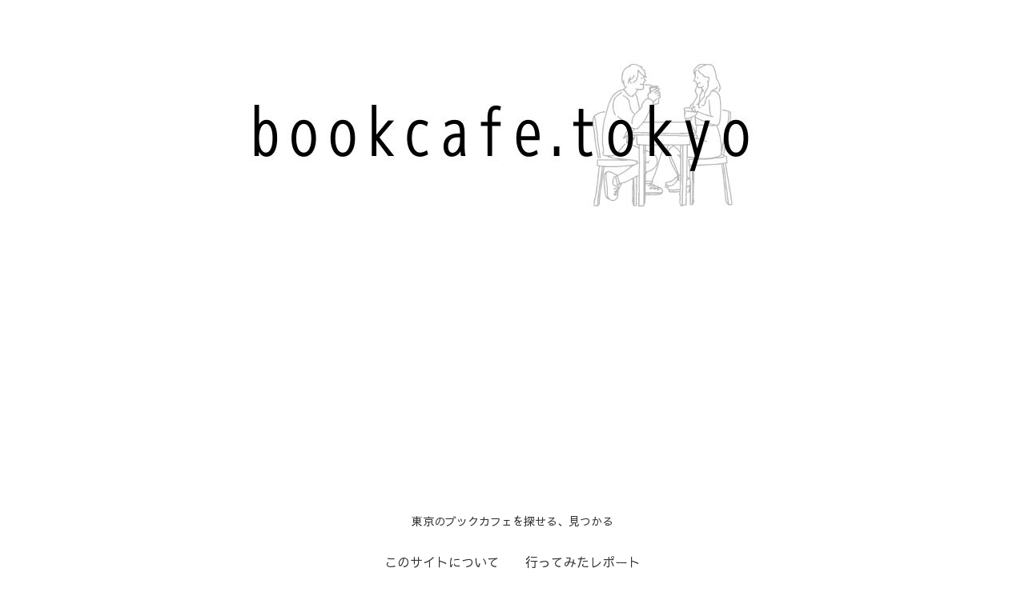

--- FILE ---
content_type: text/html; charset=utf-8
request_url: https://www.google.com/recaptcha/api2/aframe
body_size: 267
content:
<!DOCTYPE HTML><html><head><meta http-equiv="content-type" content="text/html; charset=UTF-8"></head><body><script nonce="ZLfC2EQMenG6-yprN3_UTg">/** Anti-fraud and anti-abuse applications only. See google.com/recaptcha */ try{var clients={'sodar':'https://pagead2.googlesyndication.com/pagead/sodar?'};window.addEventListener("message",function(a){try{if(a.source===window.parent){var b=JSON.parse(a.data);var c=clients[b['id']];if(c){var d=document.createElement('img');d.src=c+b['params']+'&rc='+(localStorage.getItem("rc::a")?sessionStorage.getItem("rc::b"):"");window.document.body.appendChild(d);sessionStorage.setItem("rc::e",parseInt(sessionStorage.getItem("rc::e")||0)+1);localStorage.setItem("rc::h",'1769023244642');}}}catch(b){}});window.parent.postMessage("_grecaptcha_ready", "*");}catch(b){}</script></body></html>